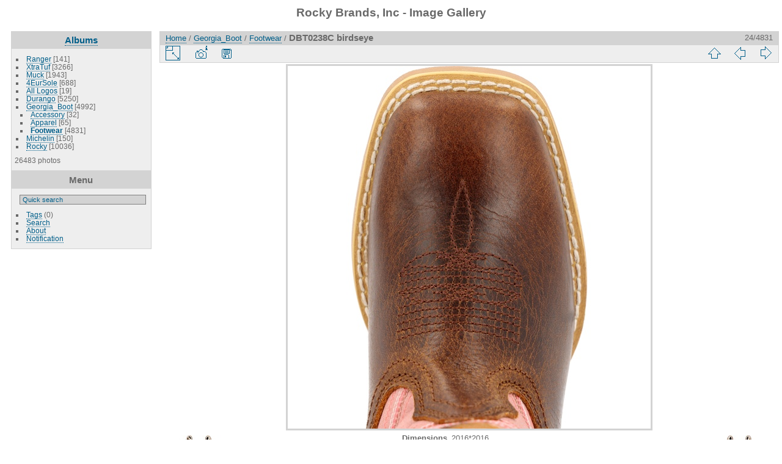

--- FILE ---
content_type: text/html; charset=utf-8
request_url: https://images.rockybrands.com/picture.php?/36563/category/30
body_size: 12282
content:
<!DOCTYPE html>
<html lang="en" dir="ltr">
<head>
<meta charset="utf-8">
<meta name="generator" content="Piwigo (aka PWG), see piwigo.org">

 
<meta name="description" content="DBT0238C birdseye - DBT0238C_birdseye.jpg">

<title>DBT0238C birdseye | Rocky Brands, Inc - Image Gallery</title>
<link rel="shortcut icon" type="image/x-icon" href="themes/default/icon/favicon.ico">

<link rel="start" title="Home" href="/" >
<link rel="search" title="Search" href="search.php" >

<link rel="first" title="First" href="picture.php?/47009/category/30" ><link rel="prev" title="Previous" href="picture.php?/36562/category/30" ><link rel="next" title="Next" href="picture.php?/36564/category/30" ><link rel="last" title="Last" href="picture.php?/27022/category/30" ><link rel="up" title="Thumbnails" href="index.php?/category/30" >
<link rel="canonical" href="picture.php?/36563">

 
	<!--[if lt IE 7]>
		<link rel="stylesheet" type="text/css" href="themes/default/fix-ie5-ie6.css">
	<![endif]-->
	<!--[if IE 7]>
		<link rel="stylesheet" type="text/css" href="themes/default/fix-ie7.css">
	<![endif]-->
	


<!-- BEGIN get_combined -->
<link rel="stylesheet" type="text/css" href="_data/combined/1vq5qp1.css">


<!-- END get_combined -->

<!--[if lt IE 7]>
<script type="text/javascript" src="themes/default/js/pngfix.js"></script>
<![endif]-->

</head>

<body id="thePicturePage">

<div id="the_page">


<div id="theHeader"><h1>Rocky Brands, Inc - Image Gallery</h1></div>


<div id="menubar">
	<dl id="mbCategories">
<dt>
	<a href="index.php?/categories">Albums</a>
</dt>
<dd>
  <ul>
    <li >
      <a href="index.php?/category/67"  title="141 photos in this album">Ranger</a>
      <span class="menuInfoCat" title="141 photos in this album">[141]</span>
      </li>
    
    <li >
      <a href="index.php?/category/64"  title="8 photos in this album / 3258 photos in 2 sub-albums">XtraTuf</a>
      <span class="menuInfoCat" title="8 photos in this album / 3258 photos in 2 sub-albums">[3266]</span>
      </li>
    
    <li >
      <a href="index.php?/category/61"  title="1 photo in this album / 1942 photos in 2 sub-albums">Muck</a>
      <span class="menuInfoCat" title="1 photo in this album / 1942 photos in 2 sub-albums">[1943]</span>
      </li>
    
    <li >
      <a href="index.php?/category/6"  title="688 photos in this album">4EurSole</a>
      <span class="menuInfoCat" title="688 photos in this album">[688]</span>
      </li>
    
    <li >
      <a href="index.php?/category/28"  title="19 photos in this album">All Logos</a>
      <span class="menuInfoCat" title="19 photos in this album">[19]</span>
      </li>
    
    <li >
      <a href="index.php?/category/7"  title="1 photo in this album / 5249 photos in 2 sub-albums">Durango</a>
      <span class="menuInfoCat" title="1 photo in this album / 5249 photos in 2 sub-albums">[5250]</span>
      </li>
    
    <li >
      <a href="index.php?/category/29" rel="up" title="64 photos in this album / 4928 photos in 3 sub-albums">Georgia_Boot</a>
      <span class="menuInfoCat" title="64 photos in this album / 4928 photos in 3 sub-albums">[4992]</span>
    <ul>
    <li >
      <a href="index.php?/category/32"  title="32 photos in this album">Accessory</a>
      <span class="menuInfoCat" title="32 photos in this album">[32]</span>
      </li>
    
    <li >
      <a href="index.php?/category/31"  title="65 photos in this album">Apparel</a>
      <span class="menuInfoCat" title="65 photos in this album">[65]</span>
      </li>
    
    <li class="selected">
      <a href="index.php?/category/30"  title="4831 photos in this album">Footwear</a>
      <span class="menuInfoCat" title="4831 photos in this album">[4831]</span>
      </li>
    </ul></li>
    <li >
      <a href="index.php?/category/50"  title="1 photo in this album / 149 photos in 1 sub-album">Michelin</a>
      <span class="menuInfoCat" title="1 photo in this album / 149 photos in 1 sub-album">[150]</span>
      </li>
    
    <li >
      <a href="index.php?/category/53"  title="2 photos in this album / 10034 photos in 2 sub-albums">Rocky</a>
      <span class="menuInfoCat" title="2 photos in this album / 10034 photos in 2 sub-albums">[10036]</span>
  </li></ul>

	<p class="totalImages">26483 photos</p>
</dd>

	</dl>
	<dl id="mbMenu">
<dt>Menu</dt>
<dd>
	<form action="qsearch.php" method="get" id="quicksearch" onsubmit="return this.q.value!='' && this.q.value!=qsearch_prompt;">
		<p style="margin:0;padding:0">
			<input type="text" name="q" id="qsearchInput" onfocus="if (value==qsearch_prompt) value='';" onblur="if (value=='') value=qsearch_prompt;" style="width:90%">
		</p>
	</form>
	<script type="text/javascript">var qsearch_prompt="Quick search";document.getElementById('qsearchInput').value=qsearch_prompt;</script>
	<ul><li><a href="tags.php" title="display available tags">Tags</a> (0)</li><li><a href="search.php" title="search" rel="search">Search</a></li><li><a href="about.php" title="About Piwigo">About</a></li><li><a href="notification.php" title="RSS feed" rel="nofollow">Notification</a></li></ul>
</dd>

	</dl>
</div><div id="menuSwitcher"></div>
<div id="content" class="contentWithMenu">



<div id="imageHeaderBar">
	<div class="browsePath">
		<a href="/">Home</a> / <a href="index.php?/category/29">Georgia_Boot</a> / <a href="index.php?/category/30">Footwear</a><span class="browsePathSeparator"> / </span><h2>DBT0238C birdseye</h2>
	</div>
</div>

<div id="imageToolBar">
<div class="imageNumber">24/4831</div>
<div class="navigationButtons">

<a href="index.php?/category/30" title="Thumbnails" class="pwg-state-default pwg-button"> <span class="pwg-icon pwg-icon-arrow-n"></span><span class="pwg-button-text">Thumbnails</span> </a><a href="picture.php?/36562/category/30" title="Previous : DBT0238C back" class="pwg-state-default pwg-button"> <span class="pwg-icon pwg-icon-arrow-w"></span><span class="pwg-button-text">Previous</span> </a><a href="picture.php?/36564/category/30" title="Next : DBT0238C front" class="pwg-state-default pwg-button pwg-button-icon-right"> <span class="pwg-icon pwg-icon-arrow-e"></span><span class="pwg-button-text">Next</span> </a>
</div>


<div class="actionButtons">

<a id="derivativeSwitchLink" title="Photo sizes" class="pwg-state-default pwg-button" rel="nofollow"> <span class="pwg-icon pwg-icon-sizes"></span><span class="pwg-button-text">Photo sizes</span> </a> <div id="derivativeSwitchBox" class="switchBox"> <div class="switchBoxTitle">Photo sizes</div><span class="switchCheck" id="derivativeCheckedsmall" style="visibility:hidden">&#x2714; </span> <a href="javascript:changeImgSrc('_data/i/upload/2021/06/23/20210623094259-5412c8ae-sm.jpg','small','small')">S - small<span class="derivativeSizeDetails"> (432 x 432)</span> </a><br><span class="switchCheck" id="derivativeCheckedmedium">&#x2714; </span> <a href="javascript:changeImgSrc('_data/i/upload/2021/06/23/20210623094259-5412c8ae-me.jpg','medium','medium')">M - medium<span class="derivativeSizeDetails"> (594 x 594)</span> </a><br><span class="switchCheck" id="derivativeCheckedlarge" style="visibility:hidden">&#x2714; </span> <a href="javascript:changeImgSrc('_data/i/upload/2021/06/23/20210623094259-5412c8ae-la.jpg','large','large')">L - large<span class="derivativeSizeDetails"> (756 x 756)</span> </a><br><a href="javascript:phpWGOpenWindow('./upload/2021/06/23/20210623094259-5412c8ae.jpg','xxx','scrollbars=yes,toolbar=no,status=no,resizable=yes')" rel="nofollow">Original</a></div>
<a href="picture.php?/36563/category/30&amp;metadata" title="Show file metadata" class="pwg-state-default pwg-button" rel="nofollow"> <span class="pwg-icon pwg-icon-camera-info"></span><span class="pwg-button-text">Show file metadata</span> </a><a id="downloadSwitchLink" href="action.php?id=36563&amp;part=e&amp;download" title="Download this file" class="pwg-state-default pwg-button" rel="nofollow"> <span class="pwg-icon pwg-icon-save"></span><span class="pwg-button-text">download</span> </a></div>
</div>

<div id="theImageAndInfos">
<div id="theImage">

<img src="_data/i/upload/2021/06/23/20210623094259-5412c8ae-me.jpg" width="594" height="594" alt="DBT0238C_birdseye.jpg" id="theMainImage" usemap="#mapmedium" title="DBT0238C birdseye - DBT0238C_birdseye.jpg">

<map name="mapsmall"><area shape=rect coords="0,0,108,432" href="picture.php?/36562/category/30" title="Previous : DBT0238C back" alt="DBT0238C back"><area shape=rect coords="108,0,322,108" href="index.php?/category/30" title="Thumbnails" alt="Thumbnails"><area shape=rect coords="324,0,432,432" href="picture.php?/36564/category/30" title="Next : DBT0238C front" alt="DBT0238C front"></map><map name="mapmedium"><area shape=rect coords="0,0,148,594" href="picture.php?/36562/category/30" title="Previous : DBT0238C back" alt="DBT0238C back"><area shape=rect coords="148,0,443,148" href="index.php?/category/30" title="Thumbnails" alt="Thumbnails"><area shape=rect coords="446,0,594,594" href="picture.php?/36564/category/30" title="Next : DBT0238C front" alt="DBT0238C front"></map><map name="maplarge"><area shape=rect coords="0,0,189,756" href="picture.php?/36562/category/30" title="Previous : DBT0238C back" alt="DBT0238C back"><area shape=rect coords="189,0,564,189" href="index.php?/category/30" title="Thumbnails" alt="Thumbnails"><area shape=rect coords="568,0,756,756" href="picture.php?/36564/category/30" title="Next : DBT0238C front" alt="DBT0238C front"></map>


</div><div id="infoSwitcher"></div><div id="imageInfos">
	<div class="navThumbs">
			<a class="navThumb" id="linkPrev" href="picture.php?/36562/category/30" title="Previous : DBT0238C back" rel="prev">
				<span class="thumbHover prevThumbHover"></span>
				<img src="_data/i/upload/2021/06/23/20210623094251-7b7d682e-sq.jpg" alt="DBT0238C back">
			</a>
			<a class="navThumb" id="linkNext" href="picture.php?/36564/category/30" title="Next : DBT0238C front" rel="next">
				<span class="thumbHover nextThumbHover"></span>
				<img src="_data/i/upload/2021/06/23/20210623094305-99397d1f-sq.jpg" alt="DBT0238C front">
			</a>
	</div>

<dl id="standard" class="imageInfoTable">
<div id="Dimensions" class="imageInfo"> <dt>Dimensions</dt> <dd>2016*2016</dd> </div><div id="File" class="imageInfo"> <dt>File</dt> <dd>DBT0238C_birdseye.jpg</dd> </div><div id="Filesize" class="imageInfo"> <dt>Filesize</dt> <dd>980 KB</dd> </div>

</dl>

</div>
</div>



</div>
<div id="copyright">


  Rocky Brands, Inc	
  
</div>

</div>

<!-- BEGIN get_combined -->
<script type="text/javascript" src="themes/default/js/jquery.min.js?v2.9.3"></script>
<script type="text/javascript">//<![CDATA[

document.onkeydown = function(e){e=e||window.event;if (e.altKey) return true;var target=e.target||e.srcElement;if (target && target.type) return true;var keyCode=e.keyCode||e.which, docElem=document.documentElement, url;switch(keyCode){case 63235: case 39: if (e.ctrlKey || docElem.scrollLeft==docElem.scrollWidth-docElem.clientWidth)url="picture.php?/36564/category/30"; break;case 63234: case 37: if (e.ctrlKey || docElem.scrollLeft==0)url="picture.php?/36562/category/30"; break;case 36: if (e.ctrlKey)url="picture.php?/47009/category/30"; break;case 35: if (e.ctrlKey)url="picture.php?/27022/category/30"; break;case 38: if (e.ctrlKey)url="index.php?/category/30"; break;}if (url) {window.location=url.replace("&amp;","&"); return false;}return true;}
function changeImgSrc(url,typeSave,typeMap)
{
	var theImg = document.getElementById("theMainImage");
	if (theImg)
	{
		theImg.removeAttribute("width");theImg.removeAttribute("height");
		theImg.src = url;
		theImg.useMap = "#map"+typeMap;
	}
	jQuery('#derivativeSwitchBox .switchCheck').css('visibility','hidden');
	jQuery('#derivativeChecked'+typeMap).css('visibility','visible');
	document.cookie = 'picture_deriv='+typeSave+';path=/';
}
(window.SwitchBox=window.SwitchBox||[]).push("#derivativeSwitchLink", "#derivativeSwitchBox");
//]]></script>
<script type="text/javascript">
(function() {
var s,after = document.getElementsByTagName('script')[document.getElementsByTagName('script').length-1];
s=document.createElement('script'); s.type='text/javascript'; s.async=true; s.src='_data/combined/1v7evih.js';
after = after.parentNode.insertBefore(s, after);
})();
</script>
<!-- END get_combined -->

</body>
</html>